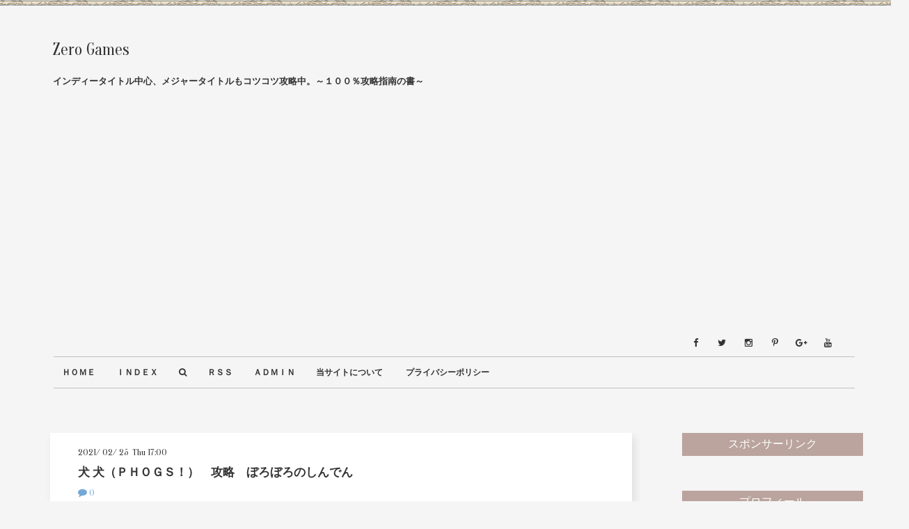

--- FILE ---
content_type: text/html; charset=utf-8
request_url: https://kouryaku10.jp/blog-entry-1092.html
body_size: 13565
content:
<!DOCTYPE html>
<html lang="ja">
<span class="bold">
<head prefix="og: http://ogp.me/ns# fb: http://ogp.me/ns/fb# article: http://ogp.me/ns/article#">

  <meta charset="utf-8">
  <!--[if IE]><meta http-equiv="X-UA-Compatible" content="IE=edge"><![endif]-->
<meta name="google-site-verification" content="zc-hMJxByBpu5uV4VPMI2RvFW5DUTTVIw0YNhks1GQI" />
  <meta name="viewport" content="width=device-width, initial-scale=1.0, user-scalable=yes">
  <meta name="format-detection" content="telephone=no">
  <meta name="apple-mobile-web-app-capable" content="yes">
  <meta name="author" content="Zero">
  <meta property="fb:app_id" content="290292324472569">
      <title>犬 犬（ＰＨＯＧＳ！）　攻略　ぼろぼろのしんでん - 犬犬</title>
  <link rel="canonical" href="https://kouryaku10.jp/blog-entry-1092.html">
                  
  <link rel="stylesheet" href="https://blog-imgs-157.fc2.com/k/o/u/kouryaku10/css/5dc52.css" media="all">
  <link rel="stylesheet" href="https://maxcdn.bootstrapcdn.com/font-awesome/4.6.1/css/font-awesome.min.css">
  <link rel="stylesheet" href="https://fonts.googleapis.com/css?family=Roboto%7COranienbaum">
    <link rel="stylesheet" href="https://blog-imgs-88.fc2.com/v/a/n/vanillaice000/darkboxmin.css">
    <link rel="alternate" type="application/rss+xml" href="https://kouryaku10.jp/?xml" title="RSS">

    <script>function nw(n,e,a,w){var t=new Date,s=24,c=new Date(n,e-1,a,w);36e5*s>t-c&&document.write('<div class="entry-post-wrapper"><div class="entry-postmark">NEW</div></div>')}</script>
  <meta property="og:type" content="article">
<meta property="og:url" content="https://kouryaku10.jp/blog-entry-1092.html">
<meta property="og:title" content="犬 犬（ＰＨＯＧＳ！）　攻略　ぼろぼろのしんでん">
<meta property="og:description" content="★　攻略の手順１【 エリア１ ～ ３ 】攻略の基本は「花」を咲かせて「光」を当てること。まずは、石像をズラして水を当て、クリスタルの花（解説の便宜上、以下「花」と呼ぶ）を咲かせて扉を開きます。続く大きなフロア「エリア２」は、既に花が咲いているので、石像を回転させて光を当てよう！先へ進むと３つの扉があり、見本どおりに「一筆書き」すると開くので、まずは右の扉へ。（答え）左右にリフトがあり、最初に動いている...">
<meta property="og:image" content="https://blog-imgs-136.fc2.com/k/o/u/kouryaku10/20210328053818803.jpg">
</head>

<!-- [FC2 Analyzer] //analyzer.fc2.com/  -->
<script language="javascript" src="//analyzer54.fc2.com/ana/processor.php?uid=2728714" type="text/javascript"></script>
<noscript><div align="right"><img src="//analyzer54.fc2.com/ana/icon.php?uid=2728714&ref=&href=&wid=0&hei=0&col=0" /></div></noscript>
<!-- [FC2 Analyzer]  -->

  <div id="wrapper" class="remodal-bg">
    <header id="header-banner">
      <div id="blog-name-container">
        <h1 id="blog-title">
          <a href="https://kouryaku10.jp/">Zero Games</a>
        </h1>
        <p id="site-description">
          インディータイトル中心、メジャータイトルもコツコツ攻略中。～１００％攻略指南の書～        </p>
      </div>
      <!-- ヘッダーSNSここから -->
      <ul id="header-sns">
        <li><a href="#" target="_blank" class="c-facebook"><span class="fa fa-facebook" aria-hidden="true"></span></a><!-- 注)fbへのリンク不要な方この一行削除 リンクする方は#を消去してアドレス入力 -->
        <li><a href="#" target="_blank" class="c-twitter"><span class="fa fa-twitter" aria-hidden="true"></span></a><!-- 注)ツイッターへのリンク不要な方この一行削除 リンクする方は#を消去してアドレス入力 -->
        <li><a href="#" target="_blank" class="c-instagram"><span class="fa fa-instagram" aria-hidden="true"></span></a><!-- 注)インスタグラムへのリンク不要な方この一行削除 リンクする方は#を消去してアドレス入力 -->
        <li><a href="#" target="_blank" class="c-pinterest"><span class="fa fa-pinterest-p" aria-hidden="true"></span></a><!-- 注)ピンタレストへのリンク不要な方この一行削除 リンクする方は#を消去してアドレス入力 -->
        <li><a href="#" target="_blank" class="c-google-plus"><span class="fa fa-google-plus" aria-hidden="true"></span></a><!-- 注)Googleプラスへのリンク不要な方この一行削除 リンクする方は#を消去してアドレス入力 -->
        <li><a href="#" target="_blank" class="c-youtube"><span class="fa fa-youtube" aria-hidden="true"></span></a><!-- 注)ユーチューブへのリンク不要な方この一行削除 リンクする方は#を消去してアドレス入力 -->
      </ul>
      <!-- ヘッダーSNSここまで -->
      <div class="mobile-toggle">
        <span></span>
        <span></span>
      </div>
      <!-- グローバルナビゲーションここから -->
      <div class="navi-menu">
        <nav class="ordinary-navi">
          <ul class="dropmenu">
            <li><a href="https://kouryaku10.jp/">ＨＯＭＥ</a>
            <li><a href="https://kouryaku10.jp/archives.html">ＩＮＤＥＸ</a>
            <li class="modal-search">
              <a href="#site-search-modal"><span class="fa fa-search"></span></a>
              <div class="remodal remodal-for-search" data-remodal-id="site-search-modal">
                <div class="remodal-table">
                  <div class="remodal-cell">
                    <div class="remodal-search-form">
                      <form action="https://kouryaku10.jp/blog-entry-1092.html" method="get">
                        <input type="search" name="q" placeholder="Enter your text" 
                                                    />
                      </form>
                    </div>
                    <div data-remodal-action="close" class="remodal-close">
                      <span class="close-text">Close</span>
                    </div>
                  </div>
                </div>
              </div>
            <li class="pc-hide"><a href="https://kouryaku10.jp/?sp">MOBILE</a><!-- 注)スマホ版非表示の方この行削除 -->
            <li class="sp-hide"><a href="https://kouryaku10.jp/?xml" target="_blank">ＲＳＳ</a>
            <li><a href="https://admin.blog.fc2.com/control.php">ＡＤＭＩＮ</a>
<li><a href="https://kouryaku10.jp/blog-entry-2.html">当サイトについて</a></li>
<li><a href="https://kouryaku10.jp/blog-entry-108.html">プライバシーポリシー</a></li>
          </ul>
        </nav>
      </div>
      <!-- グローバルナビゲーションここまで -->
    </header>
    <div id="main-container" class="cf">
      <div id="primary">
        <div id="main">
          <!-- トップページここから -->
                    <!-- トップページここまで -->

          <!-- 個別記事ここから -->
                    <article class="main-body">
            <div class="entry-header">
              <time datetime="2021-02-25" class="entry-time">
                2021/&nbsp;02/&nbsp;25&nbsp;&nbsp;Thu&nbsp;17:00              </time>
              <h2 class="entry-title">
                <script>nw('2021','02','25','17')</script>犬 犬（ＰＨＯＧＳ！）　攻略　ぼろぼろのしんでん              </h2>
              <div class="entry-info">
                <ul>
                                    <li><a href="#community"><span class="fa fa-comment" aria-hidden="true"></span>&nbsp;0</a>
                                                    </ul>
              </div>
            </div>
            <div class="contents">
              <div class="inner-contents">
                <br><div style="border-left:10px solid #66CCFF; border-bottom:2px solid #66CCFF; padding-left:10px;"><font size="3">★　攻略の手順１</font></div><br><br>【 エリア１ ～ ３ 】<hr /><br><br><img alt="PHOGS!® ぼろぼろのしんでん-1" border="0" width="300" height="250" align="left" src="https://blog-imgs-136.fc2.com/k/o/u/kouryaku10/20210328053819738.jpg" /><br><br>攻略の基本は<span style="color:#9900FF">「花」</span>を咲かせて<span style="color:#9900FF">「光」</span>を当てること。<br><br>まずは、石像をズラして水を当て、クリスタルの花（解説の便宜上、以下「花」と呼ぶ）を咲かせて扉を開きます。続く大きなフロア「エリア２」は、既に花が咲いているので、石像を回転させて光を当てよう！先へ進むと３つの扉があり、見本どおりに<span style="color:#FF0000">「一筆書き」</span>すると開くので、まずは右の扉へ。（<a href="https://blog-imgs-136.fc2.com/k/o/u/kouryaku10/202103280538211a5.jpg"><u>答え</u></a>）<br clear="all" /><br><br><img alt="PHOGS!® ぼろぼろのしんでん-4" border="0" width="300" height="250" align="left" src="https://blog-imgs-136.fc2.com/k/o/u/kouryaku10/20210328054749ae3.jpg" /><br>左右にリフトがあり、最初に動いているのは右側だけ。まずは、右側のリフトに乗って移動し、石像を回転させて「花」を咲かせよう！ これで、左側のリフトが動き出し、先へ進めるようになります。<br><br>エリア３の奥は、まず左の花に「光」を当て、動いたリフトに乗って上に移動したら、犬を「<a href="https://blog-imgs-136.fc2.com/k/o/u/kouryaku10/20210328054748fcc.jpg"><u>パイプ</u></a>」にして右の「花」も咲かせます。次に、右の花に「光」を当て、右の高台に移動したら、石像を回転させて左の花にも「光」を当てます。あとは、スイッチを押すと扉が開くので、扉が閉まる前に素早く移動しよう！<br clear="all" /><br><br>【 エリア４ 】<hr /><br><br><img alt="PHOGS!® ぼろぼろのしんでん-5" border="0" width="300" height="250" align="left" src="https://blog-imgs-136.fc2.com/k/o/u/kouryaku10/20210328083539c88.jpg" /><br><br><br>壁をスライドさせ、花に当たる「光」を遮断し、足場の回転を止めてから進みます。その先のエレベーターは、左右の花に「光」を当てると上下降するので、レバーを右へ切り替えしたら素早く飛び乗り。<br><br>道なりに進んで水路に着いたら、レバーを切り替えて柵を開き、エリア２まで<span style="color:#9900FF">「玉」</span>と一緒に流れよう！<br clear="all" /><br><br>🧐　<span style="color:#0000FF">今度は左の扉へ。</span><br><br><div style="border-style: solid; border-width: 2px; padding: 20px 15px 20px 20px;border-color: black; color: blacl; background-color: #DDFFEE; border-radius: 5px; box-shadow: 5px 5px 5px #AAA;">玉を運んだことにより、左の見本どおりに「一筆書き」ができるようになっています。中央に「玉」をセットしたら、あとは前回と同じ要領でＯＫ。（<a href="https://blog-imgs-136.fc2.com/k/o/u/kouryaku10/20210328083540a0c.jpg"><u>答え</u></a>）</div><br><br><br><div style="border-left:10px solid #66CCFF; border-bottom:2px solid #66CCFF; padding-left:10px;"><font size="3">★　攻略の手順２</font></div><br><br>【 エリア５ ～ ８ 】<hr /><br><br><img alt="PHOGS!® ぼろぼろのしんでん-7" border="0" width="300" height="250" align="left" src="https://blog-imgs-136.fc2.com/k/o/u/kouryaku10/202103280835411af.jpg" /><br><br>エリア５以降は、花に触れるとなれる<span style="color:#9900FF">「石細工」</span>を使ったパズル。<br><br>まずは、レバーを切り返して<span style="color:#9900FF">「花」</span>が入ったカプセルを開き、横長の「石細工」になって崖を渡ります。先へ進むとリフトが止まっていて上れないので、写真のように長めの「石細工」になり、石像を時計回りに回転させて花に「光」を当てよう！（一度では回転させ切れないので、何度も離れて勢いを付けて回す）<br clear="all" /><br><br><img alt="PHOGS!® ぼろぼろのしんでん-8" border="0" width="300" height="250" align="left" src="https://blog-imgs-136.fc2.com/k/o/u/kouryaku10/20210328103245ab6.jpg" /><br>レバーを同時に切り替えると<span style="color:#009900">「マンチレット」</span>が目覚め、扉が開きます。エリア６は、下段の「花」を咲かせて「マンチレット」を誘導した後、上段も「花」を咲かせて「石細工」になり、先へ進もう！<br><br>続く「エリア７」は、犬を「<a href="https://blog-imgs-136.fc2.com/k/o/u/kouryaku10/20210328103246993.jpg"><u>パイプ</u></a>」にしてカプセル内に水を送り、花を咲かせて取っ手を起動。取っ手に掴まって上に移動し、レバーを同時に切り替えると<span style="color:#009900">「かんし鳥」</span>が目覚め、対岸まで運んでくれます。その先の高い段差は、左右の花に<span style="color:#9900FF">「光」</span>を当て続けると動く足場を利用し、緩やかな「<a href="https://blog-imgs-136.fc2.com/k/o/u/kouryaku10/2021032810324860d.jpg"><u>スロープ</u></a>」を作ろう！<br clear="all" /><br><br><hr /><br><br><img alt="PHOGS!® ぼろぼろのしんでん-12" border="0" width="300" height="250" align="left" src="https://blog-imgs-136.fc2.com/k/o/u/kouryaku10/2021032813302343d.jpg" /><br><br>エリア８から運ぶ<span style="color:#9900FF">「玉」</span>は、エレベーターを動かすために使用します。<br><br>まずは、犬を「<a href="https://blog-imgs-136.fc2.com/k/o/u/kouryaku10/20210328133022f43.jpg"><u>パイプ</u></a>」にして左の「花」を咲かせ、マンチレットを誘導すると「かんし鳥」が見つけて上段まで運んでくれます。邪魔な「マンチレット」がいなくなったら横長の「石細工」になり、写真のように手すりを移動。あとは、ボールの後ろから転がし、エレベーターの台座にセットしてスイッチを押そう！<br clear="all" /><br><br>🧐　<span style="color:#0000FF">最後は中央の扉へ。</span><br><br><div style="border-style: solid; border-width: 2px; padding: 20px 15px 20px 20px;border-color: black; color: blacl; background-color: #DDFFEE; border-radius: 5px; box-shadow: 5px 5px 5px #AAA;">台座にセットした「玉」は、いったんここまで。道なりに進むと犬顔の扉があるので、取っ手を両端に引っ張ろう！扉が開くと同時に<span style="color:#FF0000">犬が分離</span>し、扉に入ると少し手前のエリアに戻されるので、こちらの「<a href="https://blog-imgs-136.fc2.com/k/o/u/kouryaku10/202103281330254be.jpg"><u>写真</u></a>」を参考に「玉」を運び、エレベーターから「エリア２」へ戻ったら、同じ要領で中央の扉へ。（<a href="https://blog-imgs-136.fc2.com/k/o/u/kouryaku10/2021032813444358f.jpg"><u>答え</u></a>）</div><br><br><br><div style="border-left:10px solid #66CCFF; border-bottom:2px solid #66CCFF; padding-left:10px;"><font size="3">★　攻略の手順３</font></div><br><br>【 エリア９ ～ １１ 】<hr /><br><br><img alt="PHOGS!® ぼろぼろのしんでん-15" border="0" width="300" height="250" align="left" src="https://blog-imgs-136.fc2.com/k/o/u/kouryaku10/2021032817225589c.jpg" /><br><br>ここから先は「ぼろぼろのしんでん」ではなく、隠しステージとなります。<br><br>分離したままの攻略なので、同じ仕掛けでも仕様が異なるパズルが特徴。最初のエリアは、玉の場所は動かさず、口に水を含んだら、吐き出さないよう<span style="color:#9900FF">「玉」</span>を咥え、上段まで移動して<span style="color:#9900FF">「花」</span>を咲かせます。小さな穴をくぐる際、体のサイズが縮むまで水を吐き出させられますが、少しでも含んでいれば問題ありません。<br clear="all" /><br><br><img alt="PHOGS!® ぼろぼろのしんでん-16" border="0" width="300" height="250" align="left" src="https://blog-imgs-136.fc2.com/k/o/u/kouryaku10/20210328172256361.jpg" /><br><br><br>２つの取っ手に同時に噛みつき、上に上ったらエリア１０。<br><br>一匹は縦長で<span style="color:#9900FF">「石細工」</span>になり、もう一匹はスイッチを押して道を開きます。片方が奥に移動できたら、もう片方も移動させるため、写真のように体を伸ばし、噛みつかせてあげればＯＫ。<br clear="all" /><br><br><hr /><br><br><img alt="PHOGS!® ぼろぼろのしんでん-17" border="0" width="300" height="250" align="left" src="https://blog-imgs-136.fc2.com/k/o/u/kouryaku10/20210328172257d32.jpg" /><br><br>この「エリア１１」が、このゲーム最後のパズルになります。<br><br>大玉を右の台座まで運ぶため、一匹が水を飲んで<span style="color:#009900">「マンチレット」</span>を左の花に誘導。もう一匹は「大玉」を運んで右の台座にセット。台座がせり上がり<span style="color:#009900">「かんし鳥」</span>が現れたら、一匹が見つかって上段まで運んでもらう途中、もう一匹は水を含んだ状態で尻尾に掴まろう！ あとは、花を咲かせて扉の向こうへ！<br clear="all" /><br><br>😝　<span style="color:#0000FF">感動の？エンディングへ！</span><br><br><div style="border-style: solid; border-width: 2px; padding: 20px 15px 20px 20px;border-color: black; color: blacl; background-color: #DDFFEE; border-radius: 5px; box-shadow: 5px 5px 5px #AAA;">扉の向こうでは、両側の取っ手に噛みつくと「エネルギー」が貯まっていき、両側から触れることで再び体が一体化し、一匹は<span style="color:#9900FF">「水」</span>を吐く能力を、もう一匹は<span style="color:#9900FF">「光」</span>を照らす能力を得られます。この後もステージが少し続きますが、これらの能力を利用した<span style="color:#FF0000">「おまけステージ」</span>程度の簡単なものになります。</div><br><br><br><div style="border-left:10px solid #FF8C00; border-bottom:2px solid #FF8C00; padding-left:10px;"><font size="3">🤖　「ボイングルの分身」の場所</font></div><br><br>【 全３個 】<hr /><br><br><table border="2" width="950" cellspacing="1" cellpadding="1"><tbody><tr><td style="text-align: center;" height="40" bgcolor="#ccff00" width="110">【 Ｎｏ 】</td><td style="text-align: center;" height="40" bgcolor="#ccff00">【　場　所　】</td><td style="text-align: center;" height="40" bgcolor="#ccff00">【　詳　細　／　入　手　法　】</td></tr><tr><td style="text-align: center;" bgcolor="#ffffcc" rowspan="2">【 １個目 】</td><td style="text-align: center;" rowspan="2"><img alt="PHOGS!® ぼろぼろのしんでん-18" border="0" width="250" height="250" src="https://blog-imgs-136.fc2.com/k/o/u/kouryaku10/202103281725432a7.jpg" /></td><td style="text-align: left;">　<span style="color:#009900">【 エリア２ 】</span>　　　　　　　　　　　　　　　　　　　　　　　　　　　　　　　　　　　　　　　　　</td></tr><tr><td>　　滝の裏の洞窟。</td></tr><tr><td style="text-align: center;" height="15" bgcolor="#ffffcc"></td><td style="text-align: center;" height="15" bgcolor="#ffffcc"></td><td style="text-align: left;" height="15" bgcolor="#ffffcc"></td></tr><tr><td style="text-align: center;" bgcolor="#ffffcc" rowspan="2">【 ２本目 】</td><td style="text-align: center;" rowspan="2"><img alt="PHOGS!® ぼろぼろのしんでん-19" border="0" width="250" height="250" src="https://blog-imgs-136.fc2.com/k/o/u/kouryaku10/20210328172544ad4.jpg" /></td><td style="text-align: left;">　<span style="color:#009900">【 エリア３ 】</span></td></tr><tr><td>　　左のリフトで移動した後、木の橋を架けて進んだ先。</td></tr><tr><td style="text-align: center;" height="15" bgcolor="#ffffcc"></td><td style="text-align: center;" height="15" bgcolor="#ffffcc"></td><td style="text-align: left;" height="15" bgcolor="#ffffcc"></td></tr><tr><td style="text-align: center;" bgcolor="#ffffcc" rowspan="2">【 ３本目 】</td><td style="text-align: center;" rowspan="2"><img alt="PHOGS!® ぼろぼろのしんでん-20" border="0" width="250" height="250" src="https://blog-imgs-136.fc2.com/k/o/u/kouryaku10/202103281725465b1.jpg" /></td><td style="text-align: left;">　<span style="color:#009900">【 エリア６ 】</span></td></tr><tr><td>　　石細工で下段の花から手前に進んだ先。</td></tr></tbody></table><br><br><br><div style="border-left:10px solid #FF8C00; border-bottom:2px solid #FF8C00; padding-left:10px;"><font size="3">🤖　「ボイングル」の場所</font></div><br><br>【 全１個 】<hr /><br><br><table border="2" width="950" cellspacing="1" cellpadding="1"><tbody><tr><td style="text-align: center;" height="40" bgcolor="#ccff00" width="110">【 Ｎｏ 】</td><td style="text-align: center;" height="40" bgcolor="#ccff00">【　場　所　】</td><td style="text-align: center;" height="40" bgcolor="#ccff00">【　詳　細　／　入　手　法　】</td></tr><tr><td style="text-align: center;" bgcolor="#ffffcc" rowspan="2">【 １個目 】</td><td style="text-align: center;" rowspan="2"><img alt="PHOGS!® ぼろぼろのしんでん-21" border="0" width="250" height="250" src="https://blog-imgs-136.fc2.com/k/o/u/kouryaku10/20210328172547be2.jpg" /></td><td style="text-align: left;">　<span style="color:#009900">【 エリア２ 】</span>　　　　　　　　　　　　　　　　　　　　　　　　　　　　　　　　　　　　　　　　　</td></tr><tr><td>　　正面の大扉の右。（上記、分身を全て見つけると出現）</td></tr></tbody></table><br><br><br>                <dl class="rectangle">
<span style="font-size:120%;line-height:150%;"><b><dt>スポンサーリンク</dt></b></span></br>
<script async src="https://pagead2.googlesyndication.com/pagead/js/adsbygoogle.js?client=ca-pub-2633607183179738"
     crossorigin="anonymous"></script>
<!-- 記事中左（PC) -->
<ins class="adsbygoogle"
     style="display:inline-block;width:336px;height:280px"
     data-ad-client="ca-pub-2633607183179738"
     data-ad-slot="3588093402"></ins>
<script>
     (adsbygoogle = window.adsbygoogle || []).push({});
</script>

　　<script async src="https://pagead2.googlesyndication.com/pagead/js/adsbygoogle.js?client=ca-pub-2633607183179738"
     crossorigin="anonymous"></script>
<!-- 記事中右（PC) -->
<ins class="adsbygoogle"
     style="display:inline-block;width:336px;height:280px"
     data-ad-client="ca-pub-2633607183179738"
     data-ad-slot="4227221806"></ins>
<script>
     (adsbygoogle = window.adsbygoogle || []).push({});
</script>
</dl>
                <br><br><br><div style="text-align: center;"><span style="padding: 20px 50px 20px 50px;border: 2px solid #e04141"><a href="https://kouryaku10.jp/blog-entry-1068.html"><u>犬 犬（ＰＨＯＧＳ！）　攻略　ＴＯＰ　へ</u></a></span></div><br><br><br><div style="border-left:10px solid #00CC00; border-bottom:2px solid #00CC00; padding-left:10px;"><font size="3">😱　最後の最後に恐怖</font></div><br><br><div style="border-style: solid; border-width: 2px; padding: 20px 15px 20px 20px;border-color: black; color: blacl; background-color: #FFFFCC; border-radius: 5px; box-shadow: 5px 5px 5px #AAA;">最後まで目新しいパズルを楽しめるとは聞いてましたが、まさか<span style="color:#FF0000">ちぎれる</span>とは・・・。しかも、難易度がメチャクチャ高い！ 分かってしまえば簡単（当然）なのですが、子供は積んじゃうかも💦 ステージもめちゃくちゃ長く、タイムアタックも初の１０分越えの「１４分台」という結果に・・・😥<br><br>結局ストーリーは分かりませんでしたが、お互いの絆を確確かめるための試練、一体化していても分離していても絆は健在か、そんな風なことを想像してみたり・・・。各ワールドで起きている異変を解決するために、犬神が目覚めたと考えたり・・・そうなると、目覚めたほかの犬達は、歴代の犬神かな🤔</div><br><br><hr /><br><div style="text-align: center;">PHOGS!™ (犬犬) - ©Bit Loom Studios 2020 - Coatsink Software Ltd</div>                
<span style="font-size:120%;line-height:150%;"><b><dt>スポンサーリンク</dt></b></span></br>
<script async src="https://pagead2.googlesyndication.com/pagead/js/adsbygoogle.js?client=ca-pub-2633607183179738"
     crossorigin="anonymous"></script>
<!-- 記事下左（PC) -->
<ins class="adsbygoogle"
     style="display:inline-block;width:336px;height:280px"
     data-ad-client="ca-pub-2633607183179738"
     data-ad-slot="7502627758"></ins>
<script>
     (adsbygoogle = window.adsbygoogle || []).push({});
</script>

　　<script async src="https://pagead2.googlesyndication.com/pagead/js/adsbygoogle.js?client=ca-pub-2633607183179738"
     crossorigin="anonymous"></script>
<!-- 記事下右（PC) -->
<ins class="adsbygoogle"
     style="display:inline-block;width:336px;height:280px"
     data-ad-client="ca-pub-2633607183179738"
     data-ad-slot="3678894827"></ins>
<script>
     (adsbygoogle = window.adsbygoogle || []).push({});
</script>

                <!--
                  <rdf:RDF xmlns:rdf="http://www.w3.org/1999/02/22-rdf-syntax-ns#"
                    xmlns:trackback="http://madskills.com/public/xml/rss/module/trackback/"
                    xmlns:dc="http://purl.org/dc/elements/1.1/">
                  <rdf:Description
                    rdf:about="https://kouryaku10.jp/blog-entry-1092.html"
                    trackback:ping="https://kouryaku10.jp/tb.php/1092-da7b2aa5"
                    dc:title="犬 犬（ＰＨＯＧＳ！）　攻略　ぼろぼろのしんでん"
                    dc:identifier="https://kouryaku10.jp/blog-entry-1092.html"
                    dc:subject="犬犬"
                    dc:description="★　攻略の手順１【 エリア１ ～ ３ 】攻略の基本は「花」を咲かせて「光」を当てること。まずは、石像をズラして水を当て、クリスタルの花（解説の便宜上、以下「花」と呼ぶ）を咲かせて扉を開きます。続く大きなフロア「エリア２」は、既に花が咲いているので、石像を回転させて光を当てよう！先へ進むと３つの扉があり、見本どおりに「一筆書き」すると開くので、まずは右の扉へ。（答え）左右にリフトがあり、最初に動いている..."
                    dc:creator="Zero"
                    dc:date="2021-02-25T17:00:00+09:00" />
                  </rdf:RDF>
                -->

              </div>
              <p class="category-name">
                <span class="fa fa-folder" aria-hidden="true"></span>&nbsp;<a href="/blog-category-67.html">犬犬</a>
              </p>
                          </div>
            <ul id="footer-sns">
              <li><a class="c-facebook" href="https://www.facebook.com/sharer.php?u=https://kouryaku10.jp/blog-entry-1092.html&amp;t=%E7%8A%AC%20%E7%8A%AC%EF%BC%88%EF%BC%B0%EF%BC%A8%EF%BC%AF%EF%BC%A7%EF%BC%B3%EF%BC%81%EF%BC%89%E3%80%80%E6%94%BB%E7%95%A5%E3%80%80%E3%81%BC%E3%82%8D%E3%81%BC%E3%82%8D%E3%81%AE%E3%81%97%E3%82%93%E3%81%A7%E3%82%93" target="_blank" title="Share on Facebook"><span class="fa fa-facebook" aria-hidden="true"></span></a>
              <li><a class="c-twitter" href="https://twitter.com/intent/tweet?url=https://kouryaku10.jp/blog-entry-1092.html&amp;text=%E7%8A%AC%20%E7%8A%AC%EF%BC%88%EF%BC%B0%EF%BC%A8%EF%BC%AF%EF%BC%A7%EF%BC%B3%EF%BC%81%EF%BC%89%E3%80%80%E6%94%BB%E7%95%A5%E3%80%80%E3%81%BC%E3%82%8D%E3%81%BC%E3%82%8D%E3%81%AE%E3%81%97%E3%82%93%E3%81%A7%E3%82%93" target="_blank" title="Tweet on Twitter"><span class="fa fa-twitter" aria-hidden="true"></span></a>
              <li><a class="c-pinterest" href="https://www.pinterest.com/pin/create/button/?url=https://kouryaku10.jp/blog-entry-1092.html&amp;media=https://blog-imgs-136.fc2.com/k/o/u/kouryaku10/20210328053818803.jpg&amp;description=%E7%8A%AC%20%E7%8A%AC%EF%BC%88%EF%BC%B0%EF%BC%A8%EF%BC%AF%EF%BC%A7%EF%BC%B3%EF%BC%81%EF%BC%89%E3%80%80%E6%94%BB%E7%95%A5%E3%80%80%E3%81%BC%E3%82%8D%E3%81%BC%E3%82%8D%E3%81%AE%E3%81%97%E3%82%93%E3%81%A7%E3%82%93" target="_blank" title="Pin it on Pinterest"><span class="fa fa-pinterest-p" aria-hidden="true"></span></a>
              <li><a class="c-google-plus" href="https://plus.google.com/share?url=https://kouryaku10.jp/blog-entry-1092.html" target="_blank" title="Share on Google&#043;"><span class="fa fa-google-plus" aria-hidden="true"></span></a>
              <li><a class="c-pencil" href="https://admin.blog.fc2.com/control.php?mode=editor&amp;process=load&amp;eno=1092" title="Only for admin"><span class="fa fa-pencil" aria-hidden="true"></span></a>
            </ul>
          </article>                    <!-- 個別記事ここまで -->

          <!-- コメント関連 -->
                    <!-- コメント一覧 -->
          <article class="main-body" id="comment-top">
            <h3 class="another-title">0&nbsp;Comments</h3>
                      </article>
          <!-- コメント一覧ここまで -->

          <!-- コメント投稿 -->
          <article id="community">
            <div class="main-body">
              <h3 class="another-title">Leave a comment</h3>
              <form action="https://kouryaku10.jp/blog-entry-1092.html" method="post" name="comment_form" id="comment_form"><!-- コメント入力フォーム -->
                <div>
                  <input type="hidden" name="mode" value="regist">
                  <input type="hidden" name="comment[no]" value="1092">
                </div>
                <div>
                  <label for="name">名前</label>
                  <input id="name" type="text" name="comment[name]" value="">
                </div>
                <div>
                  <label for="subject">タイトル</label>
                  <input id="subject" name="comment[title]" type="text" value="" onblur="if(this.value == '') this.value='No title';" onfocus="if(this.value == 'No title') this.value='';">
                </div>
                <div>
                  <label for="url">ＵＲＬ</label>
                  <input id="url" type="text" name="comment[url]" value="">
                </div>
                <div>
                  <label for="comment">コメント</label>
                  
                  <textarea id="comment" cols="50" rows="10" name="comment[body]"></textarea>
                </div>
                <div>
                  <label for="password">パスワード</label>
                  <input id="password" type="password" name="comment[pass]">
                </div>
                <div id="no-p">
                  <input id="himitu" type="checkbox" name="comment[himitu]">
                  <label for="himitu">非公開</label>
                </div>
                <button id="sendbtn" type="submit" form="comment_form" value="Send">送信</button>
              </form>
            </div>
          </article>
          <!-- コメント投稿ここまで -->
                    <!-- コメント関連ここまで -->

          <!-- トラックバック -->
                    <!-- トラックバックここまで -->

          <!-- コメント編集 -->
                    <!-- コメント編集ここまで -->

          <!-- 全記事リスト -->
                    <!-- 全記事リストここまで -->

          <!-- 検索結果 -->
                    <!-- 検索結果ここまで -->

          <!-- 汎用ページナビ -->
                    <!-- 汎用ページナビここまで -->

          <!-- 個別記事用ページナビ -->
                    <div class="posted-pager">
            <div class="page-left-cell">
              <div class="prev-page">
                                <a href="https://kouryaku10.jp/blog-entry-1082.html" title="Go on to the previous entry" class="prev-a">犬 犬（ＰＨＯＧＳ！）　攻略　帽子</a>
                              </div>
            </div>
            <div class="page-center-cell">
              <div class="center-page">
                <a href="https://kouryaku10.jp/" title="Return to Homepage" class="center-a"><span class="fa fa-home" aria-hidden="true"></span></a>
              </div>
            </div>
            <div class="page-right-cell">
              <div class="next-page">
                                <a href="https://kouryaku10.jp/blog-entry-1091.html" title="Go on to the next entry" class="next-a">犬 犬（ＰＨＯＧＳ！）　攻略　フリードリヒ・フォン・ファン</a>
                              </div>
            </div>
          </div>
                    <!-- 個別記事用ページナビここまで -->
    
          <!-- タイトルリストページナビ -->
                    <!-- タイトルリストページナビここまで -->

        </div>
      </div>

      <!-- 右サイドメニュー -->
      <div id="secondary">
        <aside id="aside-container">
          
          <section class="side-menu">
            <h4>スポンサーリンク</h4>
                        <div class="sidebar-style"><div class="plugin-freearea" style="text-align:center">
  
</div></div>
                      </section>
          
          <section class="side-menu">
            <h4>プロフィール</h4>
                        <div class="sidebar-style"><p class="plugin-myimage" style="text-align:left">
  <img src="https://blog-imgs-79.fc2.com/k/o/u/kouryaku10/20220322042445790.jpg" alt="Zero" />
</p>
<p style="text-align:left">
  Author:Zero<br />　　<br>【 自己紹介 】<br>攻略情報の少ない「インディータイトル」を中心に攻略中。できるだけ多くのタイトルを攻略できるように日々奮闘中で、メインタイトル中心のサブサイト 「Zero Games Sub」 と、 スマホ・Steam専門のサブサイト「Zero Games Sub２」もよろしくなのだ😉<br><br><a href="https://twitter.com/Zero__0822" class="twitter-follow-button" data-show-count="false">Follow @Zero__0822</a><br><script>!function(d,s,id){var js,fjs=d.getElementsByTagName(s)[0],p=/^http:/.test(d.location)?'http':'https';if(!d.getElementById(id)){js=d.createElement(s);js.id=id;js.src=p+'://platform.twitter.com/widgets.js';fjs.parentNode.insertBefore(js,fjs);}}(document, 'script', 'twitter-wjs');</script></p></div>
                      </section>
          
          <section class="side-menu">
            <h4>スポンサーリンク</h4>
                        <div class="sidebar-style"><div class="plugin-freearea" style="text-align:center">
  
</div></div>
                      </section>
          
          <section class="side-menu">
            <h4>運営サイト</h4>
                        <div class="sidebar-style"><font size="1px">
<ul>
<li style="text-align:left"><a href="https://kouryaku20.jp/" title="Zero Games Sub（メジャータイトル攻略）" target="_blank">Zero Games Sub（メジャータイトル攻略）</a></li><li style="text-align:left"><a href="https://kouryaku30.com/" title="Zero Games Sub２（スマホ／ＳＴＥＡＭ）" target="_blank">Zero Games Sub２（スマホ／ＳＴＥＡＭ）</a></li><li><a href="./?admin">管理画面</a></li>
</ul>
</font></div>
                        <div class="sidebar-style"><font size="1px">
<a href="javascript:window.location.replace('https://blog.fc2.com/?linkid=kouryaku10');">このブログをリンクに追加する</a>
</font></div>
                      </section>
          
          <section class="side-menu">
            <h4>著作権等</h4>
                        <div class="sidebar-style"><font size="1px">
<div class="plugin-freearea" style="text-align:left">
  当ブログで掲載している画像、情報、データなどの著作権または肖像権等は各権利所有者に帰属致します。<br></br>記載されている会社名・製品名・システム名などは、各社の商標、または登録商標です。</br><br>著作権者様の権利を侵害、もしくは損害を与える意図はありません。</br><br>著作権者様より、掲載内容の訂正・削除を求められた場合には、速やかにその指示に従います。</br>
</div>
</font></div>
                      </section>
          
          <section class="side-menu">
            <h4>攻略タイトル</h4>
                        <div class="sidebar-style"><span style="font-size:80%;line-height:200%;"><div>
	<div style="text-align:left">
						<a href="https://kouryaku10.jp/blog-category-0.html" title="【 ＴＯＰ ・ 雑談 】">【 ＴＯＰ ・ 雑談 】 (2)</a>
	</div><div style="text-align:left">
						<a href="https://kouryaku10.jp/blog-category-96.html" title="【 アクションＲＰＧ 】">【 アクションＲＰＧ 】 (16)</a>
	</div><div style="text-align:left">
				┗		<a href="https://kouryaku10.jp/blog-category-97.html" title="百英雄伝：Rising">百英雄伝：Rising (15)</a>
	</div><div style="text-align:left">
						<a href="https://kouryaku10.jp/blog-category-38.html" title="【 ゲーム紹介 】">【 ゲーム紹介 】 (1)</a>
	</div><div style="text-align:left">
						<a href="https://kouryaku10.jp/blog-category-84.html" title="【 ２Ｄアクションアドベンチャー 】">【 ２Ｄアクションアドベンチャー 】 (18)</a>
	</div><div style="text-align:left">
				┗		<a href="https://kouryaku10.jp/blog-category-83.html" title="ウーポー">ウーポー (18)</a>
	</div><div style="text-align:left">
						<a href="https://kouryaku10.jp/blog-category-90.html" title="【 ３Ｄアクションアドベンチャー 】">【 ３Ｄアクションアドベンチャー 】 (79)</a>
	</div><div style="text-align:left">
				┗		<a href="https://kouryaku10.jp/blog-category-91.html" title="豆狸のバケル：オラクル祭太郎の祭難！！">豆狸のバケル：オラクル祭太郎の祭難！！ (78)</a>
	</div><div style="text-align:left">
						<a href="https://kouryaku10.jp/blog-category-92.html" title="【 メトロイドヴァニア 】">【 メトロイドヴァニア 】 (16)</a>
	</div><div style="text-align:left">
				┗		<a href="https://kouryaku10.jp/blog-category-88.html" title="幻日のヨハネ：blaze in the deepblue">幻日のヨハネ：blaze in the deepblue (15)</a>
	</div><div style="text-align:left">
						<a href="https://kouryaku10.jp/blog-category-93.html" title="【 謎解きアクション 】">【 謎解きアクション 】 (0)</a>
	</div><div style="text-align:left">
						<a href="https://kouryaku10.jp/blog-category-94.html" title="【 謎解きアドベンチャー 】">【 謎解きアドベンチャー 】 (27)</a>
	</div><div style="text-align:left">
		┣				<a href="https://kouryaku10.jp/blog-category-73.html" title="おしりたんてい：ププッ 未来の名探偵登場！">おしりたんてい：ププッ 未来の名探偵登場！ (9)</a>
	</div><div style="text-align:left">
				┗		<a href="https://kouryaku10.jp/blog-category-95.html" title="スナフキン：ムーミン谷のメロディ">スナフキン：ムーミン谷のメロディ (17)</a>
	</div><div style="text-align:left">
						<a href="https://kouryaku10.jp/blog-category-3.html" title="【 ３ＤＳ 】">【 ３ＤＳ 】 (173)</a>
	</div><div style="text-align:left">
		┣				<a href="https://kouryaku10.jp/blog-category-25.html" title="アライアンス・アライブ">アライアンス・アライブ (0)</a>
	</div><div style="text-align:left">
		┣				<a href="https://kouryaku10.jp/blog-category-22.html" title="カービィハンターズZ">カービィハンターズZ (14)</a>
	</div><div style="text-align:left">
		┣				<a href="https://kouryaku10.jp/blog-category-26.html" title="カービィのすいこみ大作戦">カービィのすいこみ大作戦 (53)</a>
	</div><div style="text-align:left">
		┣				<a href="https://kouryaku10.jp/blog-category-15.html" title="ぐるみん">ぐるみん (34)</a>
	</div><div style="text-align:left">
		┣				<a href="https://kouryaku10.jp/blog-category-27.html" title="Ｈｅｙ！ピクミン">Ｈｅｙ！ピクミン (53)</a>
	</div><div style="text-align:left">
		┣				<a href="https://kouryaku10.jp/blog-category-17.html" title="名探偵ピカチュウ">名探偵ピカチュウ (0)</a>
	</div><div style="text-align:left">
		┣				<a href="https://kouryaku10.jp/blog-category-31.html" title="メトロイド サムスリターンズ">メトロイド サムスリターンズ (15)</a>
	</div><div style="text-align:left">
				┗		<a href="https://kouryaku10.jp/blog-category-16.html" title="妖怪ウォッチ３">妖怪ウォッチ３ (3)</a>
	</div><div style="text-align:left">
						<a href="https://kouryaku10.jp/blog-category-12.html" title="【 ＷｉｉＵ 】">【 ＷｉｉＵ 】 (38)</a>
	</div><div style="text-align:left">
				┗		<a href="https://kouryaku10.jp/blog-category-2.html" title="カラースプラッシュ">カラースプラッシュ (38)</a>
	</div><div style="text-align:left">
						<a href="https://kouryaku10.jp/blog-category-35.html" title="【 Sｗｉtｃｈ 】">【 Sｗｉtｃｈ 】 (380)</a>
	</div><div style="text-align:left">
		┣				<a href="https://kouryaku10.jp/blog-category-74.html" title="イーストワード">イーストワード (22)</a>
	</div><div style="text-align:left">
		┣				<a href="https://kouryaku10.jp/blog-category-36.html" title="オーシャンホーン">オーシャンホーン (11)</a>
	</div><div style="text-align:left">
		┣				<a href="https://kouryaku10.jp/blog-category-43.html" title="神巫女-カミコ-">神巫女-カミコ- (6)</a>
	</div><div style="text-align:left">
		┣				<a href="https://kouryaku10.jp/blog-category-34.html" title="スーパーマリオオデッセイ">スーパーマリオオデッセイ (23)</a>
	</div><div style="text-align:left">
		┣				<a href="https://kouryaku10.jp/blog-category-57.html" title="スーパーラッキーズテイル">スーパーラッキーズテイル (38)</a>
	</div><div style="text-align:left">
		┣				<a href="https://kouryaku10.jp/blog-category-48.html" title="助けてタコさん">助けてタコさん (60)</a>
	</div><div style="text-align:left">
		┣				<a href="https://kouryaku10.jp/blog-category-60.html" title="トリッキーＳ">トリッキーＳ (32)</a>
	</div><div style="text-align:left">
		┣				<a href="https://kouryaku10.jp/blog-category-66.html" title="フェノトピア">フェノトピア (15)</a>
	</div><div style="text-align:left">
		┣				<a href="https://kouryaku10.jp/blog-category-39.html" title="星のカービィ スターアライズ">星のカービィ スターアライズ (48)</a>
	</div><div style="text-align:left">
		┣				<a href="https://kouryaku10.jp/blog-category-40.html" title="ＭＡＸ マジックマーカーと兄弟の絆">ＭＡＸ マジックマーカーと兄弟の絆 (0)</a>
	</div><div style="text-align:left">
		┣				<a href="https://kouryaku10.jp/blog-category-37.html" title="マリオ + ラビッツ キングダムバトル">マリオ + ラビッツ キングダムバトル (40)</a>
	</div><div style="text-align:left">
		┣				<a href="https://kouryaku10.jp/blog-category-70.html" title="MistWorld the after">MistWorld the after (0)</a>
	</div><div style="text-align:left">
		┣				<a href="https://kouryaku10.jp/blog-category-51.html" title="ヨッシー クラフトワールド">ヨッシー クラフトワールド (8)</a>
	</div><div style="text-align:left">
		┣				<a href="https://kouryaku10.jp/blog-category-58.html" title="ルイージマンション３">ルイージマンション３ (44)</a>
	</div><div style="text-align:left">
		┣				<a href="https://kouryaku10.jp/blog-category-49.html" title="レヴェリー">レヴェリー (16)</a>
	</div><div style="text-align:left">
				┗		<a href="https://kouryaku10.jp/blog-category-45.html" title="ＷＯＲＫ × ＷＯＲＫ ／ ワーク × ワーク">ＷＯＲＫ × ＷＯＲＫ ／ ワーク × ワーク (16)</a>
	</div><div style="text-align:left">
						<a href="https://kouryaku10.jp/blog-category-52.html" title="【 ブロッサムテイルズ 】">【 ブロッサムテイルズ 】 (40)</a>
	</div><div style="text-align:left">
		┣				<a href="https://kouryaku10.jp/blog-category-79.html" title="Ⅰ 花の王国と眠れる王様">Ⅰ 花の王国と眠れる王様 (20)</a>
	</div><div style="text-align:left">
				┗		<a href="https://kouryaku10.jp/blog-category-80.html" title="Ⅱ ミノタウロス王子">Ⅱ ミノタウロス王子 (20)</a>
	</div><div style="text-align:left">
						<a href="https://kouryaku10.jp/blog-category-72.html" title="【 ユーカレイリーシリーズ 】">【 ユーカレイリーシリーズ 】 (89)</a>
	</div><div style="text-align:left">
		┣				<a href="https://kouryaku10.jp/blog-category-41.html" title="ユーカレイリー">ユーカレイリー (34)</a>
	</div><div style="text-align:left">
				┗		<a href="https://kouryaku10.jp/blog-category-56.html" title="インポッシブル迷宮">インポッシブル迷宮 (55)</a>
	</div><div style="text-align:left">
						<a href="https://kouryaku10.jp/blog-category-18.html" title="【 ＶＩＴＡ 】">【 ＶＩＴＡ 】 (45)</a>
	</div><div style="text-align:left">
		┣				<a href="https://kouryaku10.jp/blog-category-42.html" title="アイコノクラスツ">アイコノクラスツ (33)</a>
	</div><div style="text-align:left">
				┗		<a href="https://kouryaku10.jp/blog-category-19.html" title="ネームレス王国の３人のプリンセス">ネームレス王国の３人のプリンセス (11)</a>
	</div><div style="text-align:left">
						<a href="https://kouryaku10.jp/blog-category-20.html" title="【 ＰＳ４ 】">【 ＰＳ４ 】 (211)</a>
	</div><div style="text-align:left">
		┣				<a href="https://kouryaku10.jp/blog-category-81.html" title="ＲＰＧタイム ～ライトの伝説 ～">ＲＰＧタイム ～ライトの伝説 ～ (13)</a>
	</div><div style="text-align:left">
		┣				<a href="https://kouryaku10.jp/blog-category-67.html" title="犬犬">犬犬 (26)</a>
	</div><div style="text-align:left">
		┣				<a href="https://kouryaku10.jp/blog-category-54.html" title="鬼の哭く邦">鬼の哭く邦 (17)</a>
	</div><div style="text-align:left">
		┣				<a href="https://kouryaku10.jp/blog-category-21.html" title="グラビティ デイズ２">グラビティ デイズ２ (66)</a>
	</div><div style="text-align:left">
		┣				<a href="https://kouryaku10.jp/blog-category-28.html" title="ドラゴンクエストⅪ">ドラゴンクエストⅪ (4)</a>
	</div><div style="text-align:left">
		┣				<a href="https://kouryaku10.jp/blog-category-32.html" title="ナック ふたりの英雄と古代兵団">ナック ふたりの英雄と古代兵団 (52)</a>
	</div><div style="text-align:left">
				┗		<a href="https://kouryaku10.jp/blog-category-71.html" title="バルド：守護フクロウ">バルド：守護フクロウ (32)</a>
	</div><div style="text-align:left">
						<a href="https://kouryaku10.jp/blog-category-64.html" title="【 ＰＳ５ 】">【 ＰＳ５ 】 (79)</a>
	</div><div style="text-align:left">
		┣				<a href="https://kouryaku10.jp/blog-category-78.html" title="カオ・ザ・カンガルー">カオ・ザ・カンガルー (23)</a>
	</div><div style="text-align:left">
		┣				<a href="https://kouryaku10.jp/blog-category-77.html" title="スマーフ 邪悪な葉っぱ大作戦">スマーフ 邪悪な葉っぱ大作戦 (2)</a>
	</div><div style="text-align:left">
				┗		<a href="https://kouryaku10.jp/blog-category-68.html" title="バランワンダーワールド">バランワンダーワールド (53)</a>
	</div><div style="text-align:left">
						<a href="https://kouryaku10.jp/blog-category-61.html" title="【 ゼルダの伝説 】">【 ゼルダの伝説 】 (51)</a>
	</div><div style="text-align:left">
		┣				<a href="https://kouryaku10.jp/blog-category-55.html" title="夢をみる島">夢をみる島 (29)</a>
	</div><div style="text-align:left">
				┗		<a href="https://kouryaku10.jp/blog-category-53.html" title="ケイデンス・オブ・ハイラル">ケイデンス・オブ・ハイラル (22)</a>
	</div><div style="text-align:left">
						<a href="https://kouryaku10.jp/blog-category-62.html" title="【 スポンジボブ 】">【 スポンジボブ 】 (59)</a>
	</div><div style="text-align:left">
		┣				<a href="https://kouryaku10.jp/blog-category-63.html" title="Ⅰ ビキニボトムの戦い">Ⅰ ビキニボトムの戦い (48)</a>
	</div><div style="text-align:left">
				┗		<a href="https://kouryaku10.jp/blog-category-82.html" title="Ⅱ ザ コズミック シェイク">Ⅱ ザ コズミック シェイク (11)</a>
	</div></div></span></div>
                      </section>
          
          <section class="side-menu">
            <h4>訪問者数</h4>
                        <div class="sidebar-style"><div class="plugin-counter" style="text-align:left">
	<script language="JavaScript" type="text/javascript" src="//counter1.fc2.com/counter.php?id=32118158&main=1"></script>
	<noscript><img src="//counter1.fc2.com/counter_img.php?id=32118158&main=1"></noscript>
</div></div>
                      </section>
          
          <section class="side-menu">
            <h4>スポンサーリンク</h4>
                        <div class="sidebar-style"><div class="plugin-freearea" style="text-align:center">
  <div data-as-slot-id="/1000014/01140/PC/all_side_rec_03"></div>
</div></div>
                      </section>
          
          <section class="side-menu">
            <h4>最新のコメント</h4>
                        <div class="sidebar-style"><font size="1px">
<ul>
  <li style="text-align:left">
    <a href="https://kouryaku10.jp/blog-entry-1089.html#comment264" title="Re: お返事ありがとうございます！">Zero:犬 犬（ＰＨＯＧＳ！）　攻略　マジックボックス (12/15)</a>
  </li><li style="text-align:left">
    <a href="https://kouryaku10.jp/blog-entry-1089.html#comment263" title="お返事ありがとうございます！">merci:犬 犬（ＰＨＯＧＳ！）　攻略　マジックボックス (12/14)</a>
  </li><li style="text-align:left">
    <a href="https://kouryaku10.jp/blog-entry-1089.html#comment262" title="Re: Switch版の積み木をはめる所…">Zero:犬 犬（ＰＨＯＧＳ！）　攻略　マジックボックス (12/14)</a>
  </li><li style="text-align:left">
    <a href="https://kouryaku10.jp/blog-entry-1089.html#comment261" title="Switch版の積み木をはめる所…">merci:犬 犬（ＰＨＯＧＳ！）　攻略　マジックボックス (12/14)</a>
  </li><li style="text-align:left">
    <a href="https://kouryaku10.jp/blog-entry-1070.html#comment260" title="Re: ありがとうございます🥹">Zero:犬 犬（ＰＨＯＧＳ！）　攻略　ジャンプキン畑 (07/28)</a>
  </li></ul></div>
                      </section>
          
          
          <section class="side-menu">
            <h4>スポンサーリンク</h4>
                        <div class="sidebar-style"><div class="plugin-freearea" style="text-align:center">
  <div data-as-slot-id="/1000014/01140/PC/all_side_rec_04"></div>
</div></div>
                      </section>
          
          <section class="side-menu">
            <h4>お問い合わせ</h4>
                        <div class="sidebar-style"><font size="1px">
<script type="text/javascript" src="https://form1ssl.fc2.com/parts/?id=1023610"></script>
<noscript><a href="https://form1ssl.fc2.com/form/?id=b4f3c3a59e7fddb4" target="_blank">[FC2メールフォーム]</a></noscript>
</font>
</div>
                      </section>
          
        </aside>
      </div>
    </div>
    <!-- 右サイドメニューここまで -->

    <!-- 個別記事ブラウザサイドページ送り(カテゴリ間移動) 不要の方ここから削除 -->
        <div class="side-pager-left">
            <div class="page-div-left" title="go on to previous page within same category">
        <a href="https://kouryaku10.jp/blog-entry-1082.html">
          <div class="page-table">
            <div class="title-cell">
              <span class="page-title">犬 犬（ＰＨＯＧＳ！）　攻略　帽子</span>
            </div>
            <div class="circle-cell">
              <span class="circle">PREV</span>
            </div>
          </div>
        </a>
      </div>
          </div>
    <div class="side-pager-right">
            <div class="page-div-right" title="go on to next page within same category">
        <a href="https://kouryaku10.jp/blog-entry-1091.html">
          <div class="page-table">
            <div class="circle-cell">
              <span class="circle">NEXT</span>
            </div>
            <div class="title-cell">
              <span class="page-title">犬 犬（ＰＨＯＧＳ！）　攻略　フリードリヒ・フォン・ファン</span>
            </div>
          </div>
        </a>
      </div>
          </div>
        <!-- 個別記事ブラウザサイドページ送り(カテゴリ間移動) 不要の方ここまで削除 -->

    <!-- 注)プラグイン3を利用しない場合はここから削除 -->
    <!-- フッター上サイドメニュー -->
    <div id="tertiary">
      <aside class="aside-footer-container">
        
      </aside>
    </div>
    <!-- フッター上サイドメニューここまで -->
    <!-- 注)プラグイン3を利用しない場合はここから削除 -->

    <!-- フッター -->
    <footer id="footer" class="end">
      <div id="pagetop"><a href="#wrapper" id="go_top"><span class="fa fa-angle-up" aria-hidden="true"></span></a></div>
      <div id="pagemiddle"><a href="#secondary" id="go_middle">MENU</a></div>
      <div id="pagebottom"><a href="#footer" id="go_bottom"><span class="fa fa-angle-down" aria-hidden="true"></span></a></div>
      <p class="foot">Designed by <a href="https://vanillaice000.blog.fc2.com/" rel="nofollow" id="designer">Akira.</a></p>
      <small id="copyright">Copyright &copy; Zero Games All Rights Reserved.</small>
      <span id="ad1"><script type="text/javascript">var j = '10';</script><script type="text/javascript" charset="utf-8" src="https://admin.blog.fc2.com/i/image/janre.js"></script></span><noscript><p>FC2Ad</p></noscript><!-- spotad:0 --><!-- genre:10 --><!-- sub_genre:77 --><!-- sp_banner:1 --><!-- passive:0 --><!-- lang:ja --><!-- HeadBar:1 --><!-- VT:blog --><!-- nad:0 -->     </footer>
    <!-- フッターここまで -->

  </div>

<script src="https://ajax.googleapis.com/ajax/libs/jquery/2.1.3/jquery.min.js"></script>

<script>$(function(){var b=$(".navi-menu");var c=b.offset().top;$(window).scroll(function(){if($(window).scrollTop()>=c){b.addClass("fixed-positioning");$("body").css("margin-top","46px")}else{b.removeClass("fixed-positioning");$("body").css("margin-top","0")}});});</script>


<!-- 個別記事ブラウザサイドページ送り(カテゴリ間移動) 不要の方ここから削除 -->
<script>$(window).scroll(function(){if($(window).scrollTop()>200){$('.side-pager-left,.side-pager-right').addClass('appear');}else{$('.side-pager-left,.side-pager-right').removeClass('appear');}})</script>
<!-- 個別記事ブラウザサイドページ送り(カテゴリ間移動) 不要の方ここまで削除 -->

<script src="https://blog-imgs-88.fc2.com/v/a/n/vanillaice000/simplersb1_4_5min.js"></script>
<script>var _ua=(function(u){return{Tablet:(u.indexOf('windows')!=-1&&u.indexOf('touch')!=-1&&u.indexOf('tablet pc')==-1)||u.indexOf('ipad')!=-1||(u.indexOf('android')!=-1&&u.indexOf('mobile')==-1)||(u.indexOf('firefox')!=-1&&u.indexOf('tablet')!=-1)||u.indexOf('kindle')!=-1||u.indexOf('silk')!=-1||u.indexOf('playbook')!=-1,Mobile:(u.indexOf('windows')!=-1&&u.indexOf('phone')!=-1)||u.indexOf('iphone')!=-1||u.indexOf('ipod')!=-1||(u.indexOf('android')!=-1&&u.indexOf('mobile')!=-1)||(u.indexOf('firefox')!=-1&&u.indexOf('mobile')!=-1)||u.indexOf('blackberry')!=-1}})(window.navigator.userAgent.toLowerCase());if(_ua.Mobile){$('.sp-block-and-break').css('display','block');$('.sp-hide').css('display','none');$('.pc-hide').css('display','inline-block');$("#pagemiddle").attr("id","pagemiddle-none");$("#pagemiddle-none").css("display","none");$("#pagebottom").css("bottom","115px");$("#pagetop").css("bottom","165px");$('input,textarea,select').css('font-size','16px');$('.mobile-toggle').css('display','block');$("#secondary .side-menu").addClass("drawer-sidemenu");$("#secondary").attr("id","sidenav"),$(function(){$('#sidenav').simplerSidebar({opener:'.mobile-toggle',sidebar:{align:'right',width:300,closingLinks:'a',gap:'false',css:{zIndex:1000009}}});});}else if(_ua.Tablet){$('.sp-hide').css('display','none');$('.pc-hide').css('display','inline-block');$("#pagemiddle").attr("id","pagemiddle-sp");$("#pagemiddle-sp").css("bottom","260px");$("#pagebottom").css("bottom","210px");$("#pagetop").css("bottom","310px");$('input,textarea,select').css('font-size','16px');}else{$(function(){$('.side-pager-left').hover(function(){$(this).stop().animate({'left':'0px'},500)},function(){$(this).stop().animate({'left':'-157px'},300)})});$(function(){$('.side-pager-right').hover(function(){$(this).stop().animate({'right':'0px'},500)},function(){$(this).stop().animate({'right':'-157px'},300)})});}</script>
<script>$(function(){$(window).scroll(function(){$(this).scrollTop()>200?$('#pagetop').fadeIn('slow'):$('#pagetop').fadeOut('slow'),$(this).scrollTop()>200?$('#pagemiddle,#pagemiddle-sp').fadeIn('slow'):$('#pagemiddle,#pagemiddle-sp').fadeOut('slow'),$(this).scrollTop()>$(document).height()-screen.height?$('#pagebottom').fadeOut('slow'):$('#pagebottom').fadeIn('slow')})}),$(function(){var o=46;$('a[href^=#]').click(function(){var t=$(this).attr('href'),e=$('#'==t||''==t?'html':t),p=e.offset().top-o;return $('html,body').animate({scrollTop:p},800,'swing'),!1})});</script>

<script src="https://blog-imgs-88.fc2.com/v/a/n/vanillaice000/remodal106min.js"></script>
<script src="https://blog-imgs-83.fc2.com/v/a/n/vanillaice000/footerfixedoriginal.js"></script>

<script src="https://blog-imgs-88.fc2.com/v/a/n/vanillaice000/darkboxmin.js"></script>

<script>$('#fc2relate_entry_thumbnail_area .relate_dd .relate_ul .relate_entry_thumbnail .relate_entry_thumbnail_noimg').before('<div class="related-overlay"></div>');</script>

<script>$(function(){if($("#sh_fc2blogheadbar").length){$('.navi-menu').addClass('navi-menu-adjust');return true}else{return false}});</script>
<script type="text/javascript" charset="utf-8" src="https://admin.blog.fc2.com/dctanalyzer.php" defer></script>
<script type="text/javascript" charset="utf-8" src="//static.fc2.com/comment.js" defer></script>
<script type="text/javascript" src="//static.fc2.com/js/blog/blog_res.js" defer></script>
</body>
</span>
</html>

--- FILE ---
content_type: text/html; charset=utf-8
request_url: https://www.google.com/recaptcha/api2/aframe
body_size: 269
content:
<!DOCTYPE HTML><html><head><meta http-equiv="content-type" content="text/html; charset=UTF-8"></head><body><script nonce="nyzJp8YZzjBkdR071DFL3g">/** Anti-fraud and anti-abuse applications only. See google.com/recaptcha */ try{var clients={'sodar':'https://pagead2.googlesyndication.com/pagead/sodar?'};window.addEventListener("message",function(a){try{if(a.source===window.parent){var b=JSON.parse(a.data);var c=clients[b['id']];if(c){var d=document.createElement('img');d.src=c+b['params']+'&rc='+(localStorage.getItem("rc::a")?sessionStorage.getItem("rc::b"):"");window.document.body.appendChild(d);sessionStorage.setItem("rc::e",parseInt(sessionStorage.getItem("rc::e")||0)+1);localStorage.setItem("rc::h",'1768451227739');}}}catch(b){}});window.parent.postMessage("_grecaptcha_ready", "*");}catch(b){}</script></body></html>